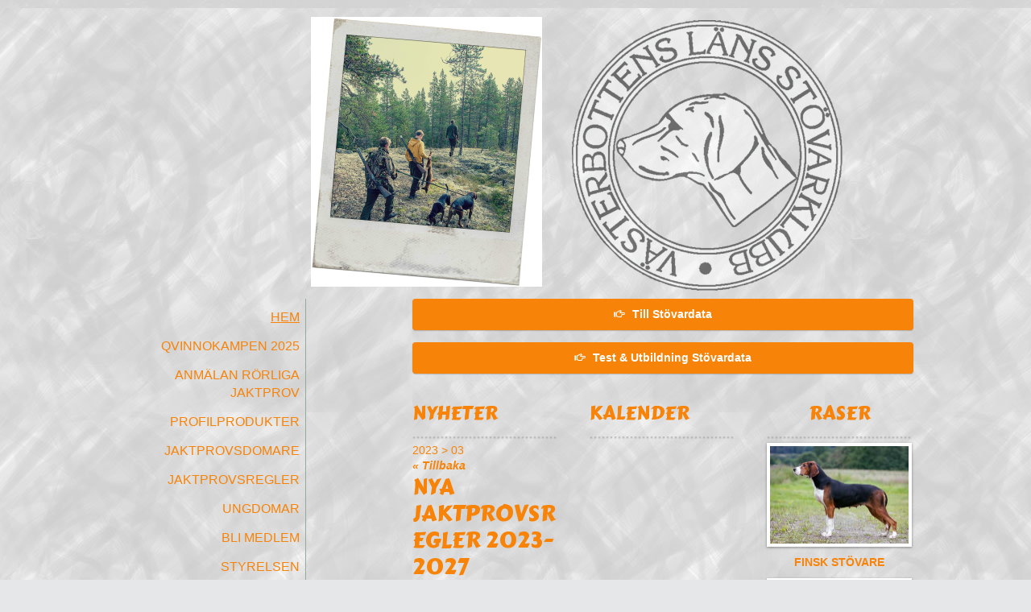

--- FILE ---
content_type: text/html;charset=utf-8
request_url: https://www.vblstovare.se/i/a14187835/2023/03/
body_size: 9524
content:
<!DOCTYPE html PUBLIC "-//W3C//DTD XHTML 1.0 Transitional//EN" "http://www.w3.org/TR/xhtml1/DTD/xhtml1-transitional.dtd"><html lang="sv" xml:lang="sv" xmlns="http://www.w3.org/1999/xhtml" class=" h24_page_home touch-menu-fix js-bundles faux-section-support h24mobile design-53 theme-279" >
<head>
	<meta name="keywords" content="stövare,vblstovare,stövarjakt," />
	<meta name="description" property="og:description" content="Välkommen till Västerbottens läns Stövarklubb" />

	
		
	<link rel="shortcut icon" href="https://dbvjpegzift59.cloudfront.net/118235/357047-5CUTl.ico"/>
	<link rel="alternate" type="application/rss+xml" href="/RSS/Blog" title="2023-03 - Hem | Västerbottens läns Stövarklubb" />
	<title>2023-03 - Hem | Västerbottens läns Stövarklubb</title>

			<style type="text/css">
			/* h24-icon */
			@font-face {
    font-family: 'h24-icon';
    src: url('/public/css/fonts/h24icon-webfont.eot');
    src: url('/public/css/fonts/h24icon-webfont.eot?#iefix') format('embedded-opentype'),
         url('/public/css/fonts/h24icon-webfont.woff') format('woff'),
         url('/public/css/fonts/h24icon-webfont.ttf') format('truetype'),
         url('/public/css/fonts/h24icon-webfont.svg#h24-iconicon') format('svg');
    font-weight: normal;
    font-style: normal;
} 

/* Use the following CSS code if you want to use data attributes for inserting your icons */
[data-icon]:before {
	font-family: 'h24-icon';
	content: attr(data-icon);
	speak: none;
	font-weight: normal;
	line-height: 1;
	-webkit-font-smoothing: antialiased;
    -moz-osx-font-smoothing: grayscale;
}

.h24_icon_right_space {
	padding-right: 0.5em;
}
.h24_icon_left_space {
    padding-left: 0.5em;
}

.h24_icon_letterpress {
    /*.opacity(85);*/
    opacity: 0.85;
    filter: alpha(opacity=85);
    text-shadow: rgba(255,255,255,0.2) 0 .1em, rgba(0,0,0,0.4) -0.1em -0.1em;
}		</style>
	
		<script type="text/javascript" src="/public/js/jquery/jquery-1.7.2.min.js"></script>

	<link rel="stylesheet" media="screen" type="text/css" href="//d16pu24ux8h2ex.cloudfront.net/css/bundles/H24DLiveMode-0/3527bc1a20cf4ef2e4cf4681b7930dad.h24.gz.css" />
<link rel="stylesheet" media="screen" type="text/css" href="/Page/H24-Combined-CSS?v=136&amp;iv=426&amp;h=118235" />
<script type="text/javascript">
		var l = document.createElement('link'); 
		l.rel = 'stylesheet';
		l.href = 'https://fonts.googleapis.com/css?family=Carter+One';
		var h = document.getElementsByTagName('head')[0]; 
		h.parentNode.insertBefore(l, h);
</script>
<style type="text/css">
</style>





		<style type="text/css">
	.H24-Mobile-DesktopFooter {
		display:block;
	}
	</style>

					<style type="text/css">
		.responsive_header_panel {
			background-color: #121212 !important;
			color: #FFF !important;
		}

		.responsive_header_panel .header_panel_main .mobile-nav {
			background-color: #121212 !important;
		}

		.responsive_menu_action .hamburger_toggle_button_iconbar {
			background-color: #EEE !important;
		}

		.responsive_header_panel .page_title a:link,
		.responsive_header_panel .page_title a:visited {
			color: #FFF !important;
		}

		.h24mobile .responsive_nav_main .menu_level_1 li a,
		.h24mobile .responsive_nav_main .menu_level_1 li a:link,
		.h24mobile .responsive_nav_main .menu_level_1 li a:active,
		.h24mobile .responsive_nav_main .menu_level_1 li a:visited {
			background-color: #1e1e1e !important;
			border-top: 1px solid #383838 !important;
			border-bottom: 0 !important;
			color: #FFF !important;
		}
		.h24mobile .responsive_nav_main li.active > a:link, 
		.h24mobile .responsive_nav_main li.active > a:active,
		.h24mobile .responsive_nav_main li.active > a:visited {
			background-color: #121212 !important;
			color: #FFF !important;
		}

		.h24mobile .responsive_nav_main .menu_level_1 li.menu_submenu_open > a {
			border-top: 1px solid #383838 !important;
			background-color: #121212 !important;
			color: #FFF !important;
		}

		#responsive_flag_nav li a,
		#responsive_flag_nav li a:link,
		#responsive_flag_nav li a:active,
		#responsive_flag_nav li a:visited {
			background-color: #1e1e1e !important;
			border-top: 1px solid #383838 !important;
			border-bottom: 0 !important;
			color: #FFF !important;
		}

		.h24mobile .responsive_header_store_panel {
			background-color: #000000 !important;
		}

		#responsive_menu_icon {
			color: #FFF !important;
		}

	</style>
		<meta name="viewport" content="width=device-width, initial-scale=1.0" />
				<link rel="stylesheet" media="only screen and (max-width: 1023px)" type="text/css" href="//d16pu24ux8h2ex.cloudfront.net/css/bundles/H24MobileMode-0/710578b300f95d4168d83dfcefca172d.h24.gz.css" />		<script type="text/javascript">
		$(function() {
			$h24.mobile.init();
		});
		</script>
		<!-- End of responsive design -->
	







<style media="print">
	.hidden,#header,#head,.h24_footer,#footer,.h24_bg_image,#h24_webshop,#h24_order_popup,.h24_do_not_print,.alert_message,#h24_jq_tools_gallery,#facebox,#shadowbox_container,#top-menu-wrapper,#leftside,.sf-menu,#h24_simple_top_menu,#menu,#h24_controlPanel, #admin_panel, #add_content_panel, #ap_subMenuHolder,.editing_control_panel, .settings, .h24_minidropdown, .dialog_save_cancel_buttons,#h24_quickstart, #terms, #purchase_dialog, #h24_purchase_manager, .h24_dialog,#sortable_helper, .simplebit_tab, #h24_picnik_container, .visibility_hidden,.pp-FauxSection, .responsive_container{display:none !important;}/*! Non-supported blocks !*/ .h24_galleria_block {display:none !important;}/*! Make content wide !*/ .h24_heading span,.h24_content_container {width:95% !important;}.h24_collection {float:left;padding:10px;margin-bottom:20px;max-width:100% !important;width:auto !important;}.h24_collection_newline {clear:both;}.block_container {margin:0 10px 10px 0;}.h24_block_rss_block .mobile_fluid_width {width:95% !important;}.h24_content_container img {max-width:100% !important;}/*! Reset block height !*/ .block_container {min-height:auto !important;}.sortable {list-style-type:none;}body, .h24_design { background-color:#ffffff !important;;background-image:none !important;font-family:Georgia, Times, serif !important;font-size:11pt;/*!line-height:1.2;!*/ color:#000000 !important;}img {border:0;}p, span, td, th, h1,h2,h3,h4,h5,em,b,strong { color:#000000 !important;}p {margin:0;}li {background-image:none !important;}a:link, a:visited {color:#0059BF;background:transparent;font-weight:bold;text-decoration:underline;}/*! Clearing !*/ .clearer { clear:both; }/*! Simple gallery !*/ div.simple_gallery_content > div {float:left;position:relative;}div.simple_gallery_content  {clear:both;overflow:hidden;width:100%;}/*! Google maps !*/ div.h24_do_print {display:block;}</style>
</head>
<body class="h24-u-documentBackgroundHolder">
<div class="h24-u-documentBackgroundHolder-opacity-color"></div>


<div id="responsive_header_container" class="responsive_container">

<!-- Header panel -->
<div id="responsive_header_panel" class="responsive_header_panel ">
	<section class="header_panel_main">
		<div class="header_panel_nav_title">
							<h2 class="page_title">
					<a href="//www.vblstovare.se/">
						Västerbottens läns Stövarklubb					</a>
				</h2>
						&nbsp;		</div>
		<nav class="mobile-nav">
			<div class="header_panel_nav_flag">
							</div>

						<div class="header_panel_nav_menu">
				<a href="#" id="responsive_menu_icon" class="responsive_menu_action">
					<span class="hamburger_toggle_button_iconbar">&nbsp;</span>
					<span class="hamburger_toggle_button_iconbar">&nbsp;</span>
					<span class="hamburger_toggle_button_iconbar">&nbsp;</span>
				</a>
			</div>
						<div style="clear:both"></div> 
		</nav>
	</section>
	
	<div class="clearer"></div>
</div>




<nav id="responsive_nav_main" class="responsive_nav_main responsive_nav_main_top closed">
	<ul class="menu_level_1">
								<li >
									<a href="/hem-14187835">
						Hem						
											</a>
											</li>
											<li >
									<a href="http://qvinnokampen.nu">
						Qvinnokampen 2025						
											</a>
											</li>
											<li >
									<a href="/anmälan-rörliga-jaktprov-14414827">
						Anmälan Rörliga Jaktprov						
											</a>
											</li>
											<li >
									<a href="/profilprodukter-26620684">
						Profilprodukter						
											</a>
											</li>
											<li >
									<a href="/jaktprovsdomare-15602009">
						Jaktprovsdomare						
											</a>
											</li>
											<li >
									<a href="/jaktprovsregler-35570068">
						Jaktprovsregler						
											</a>
											</li>
											<li >
									<a href="/bli-medlem-14562163">
						Ungdomar						
											</a>
											</li>
											<li >
									<a href="/bli-medlem-14562163">
						Bli medlem						
											</a>
											</li>
											<li >
									<a href="/styrelsen-14409149">
						Styrelsen						
											</a>
											</li>
											<li >
									<a href="/Homepage/Download-File/f/360998/h/f77e61809cbcdce9dd1f2e05cab97acb/Stadgar+Lokalklubb">
						Stadgar						
											</a>
											</li>
											<li >
									<a href="/kontakta-oss-14187889">
						Kontakta oss						
											</a>
											</li>
											<li >
									<a href="/historik-14426687">
						Historik						
											</a>
											</li>
											<li >
									<a href="/stövargillen-14562205">
						Stövargillen						
											</a>
											</li>
											<li >
									<a href="/vandringspriser-14647395">
						Vandringspriser						
											</a>
											</li>
											<li >
									<a href="/diplomansökan-21054924">
						Diplomansökan						
											</a>
											</li>
											<li >
									<a href="/länkar-15056165">
						Länkar						
											</a>
											</li>
											<li >
									<a href="/bilder_-16445888">
						Bilder						
											</a>
											</li>
						</ul>
</nav>
<div style="clear: both"></div></div>
<div class="responsive_nav_overlay hidden" id="responsive_nav_overlay"></div>


<div id="fb-root"></div>

<!-- H24Design Template Start -->
	

<div id="wrapper" class="cf">
	<div class="top-bar">&nbsp;</div>
	<div id="header">
		

<div class="h24-socialBox-container" style="display:none;" data-section="socialBoxContainer" data-appearance="sidebar_closed" data-active="true" data-linked="no">
																																																																
		</div>
<div id="h24_store_mini_cart" style="top: 0px; right: 0px; display: none;">
		</div>
	</div>
	<div id="main">
		<div id="content">
			<div id="h24_content_container" style="width:622px" class="h24_content_container" data-design-layout="[&quot;100.000&quot;,&quot;33.333&quot;,&quot;33.333&quot;,&quot;33.333&quot;]" data-layout-id="23"><div id="collection0" style="width:622px;" class="h24_collection h24_first_collection h24_last_collection  h24_first_last_collection " data-collection-index="0">


		<div id="block_container_115272966" class="block_container h24_block_button" data-blockid="115272966" style="min-height:44px;">
			<div id="block_115272966" class="h24_block_content ">
				<div data-function="alignment" >
											<a data-function="button" href="https://prov.stovare.se" target="_blank" class="h24-HpButton h24-HpButton__isPrimary h24-HpButton__isMedium h24-HpButton__fullWidth">
							<span data-icon-alignment="left" data-icon="&#58182;" aria-hidden="true" style="display: inline-block;" class="h24-HpButton-icon"></span>
							<div id="block_115272966_text_content" style="display:inline-block;">Till St&ouml;vardata</div>
							<span data-icon-alignment="right" data-icon="&#58182;" aria-hidden="true" style="display: none;" class="h24-HpButton-icon h24-HpButton-icon__toRight"></span>
						</a>
									</div>
			</div>
		</div>



		<div id="block_container_121070031" class="block_container h24_block_button" data-blockid="121070031" style="min-height:44px;">
			<div id="block_121070031" class="h24_block_content ">
				<div data-function="alignment" >
											<a data-function="button" href="https://stovardata-beta.azurewebsites.net/" target="_blank" class="h24-HpButton h24-HpButton__isPrimary h24-HpButton__isMedium h24-HpButton__fullWidth">
							<span data-icon-alignment="left" data-icon="&#58182;" aria-hidden="true" style="display: inline-block;" class="h24-HpButton-icon"></span>
							<div id="block_121070031_text_content" style="display:inline-block;">Test &amp; Utbildning St&ouml;vardata</div>
							<span data-icon-alignment="right" data-icon="&#58182;" aria-hidden="true" style="display: none;" class="h24-HpButton-icon h24-HpButton-icon__toRight"></span>
						</a>
									</div>
			</div>
		</div>
</div><div class="h24_collection_newline "></div><div id="collection1" style="width:180px;" class="h24_collection h24_first_collection    " data-collection-index="1">
	
<div id="block_container_74937525" class="block_container h24_block_heading" style="min-height:0px;">
 	<div id="block_74937525">
		<div class="small_heading_block">
												<h2 class="h24_heading ">
						<div id="block_74937525_text_content"  class="">
							Nyheter						</div>
					</h2>
								
								</div>
	</div>
</div>


<div id="block_container_115309474" class="block_container divider_block" style="min-height:0px;">
	<div id="block_115309474">
		
	<div class="h24_divider_line_5_container h24_divider_width h24_divider_padding" style="overflow: hidden; width: 180px;  padding: 5px 0px 5px 0px ;">
		<div class="h24_divider_line_5" style="background:url(/public/css/common/images/dividers/line_5.png) repeat-x scroll left top transparent; height: 3px;">
		</div>
		</div>
	<div class="clearer"></div>
	</div>
</div>

<div id="block_container_74937523" class="block_container blog_block" style="min-height:0px;">
	<div id="block_74937523">
									<div class="h24_normal_text">
											<p>2023 &gt; 03</p>
									</div>
				<div class="h24_normal_text"><a href="/">« Tillbaka</a></div>
							<div id="block_74937523_ajax">
					<script type="text/javascript">
	$(function() {	
		$h24.addBlock('BlogPostHeaderBlock', 120882416);
	$h24.addBlock('StandardTextBlock', 120882417);
	$h24.addBlock('BlogTagBlock', 120882418);
	$h24.addBlock('BlogPostHeaderBlock', 120870635);
	$h24.addBlock('StandardTextBlock', 120870636);
	$h24.addBlock('PresentationImageBlock', 120875268);
	$h24.addBlock('PresentationImageBlock', 120875269);
	$h24.addBlock('BlogTagBlock', 120870637);
	});
</script>

<div>
				<div style="margin-bottom:30px;">
			<div class="h24_post_container">
				<div id="block_container_120882416" class="block_container blog_post_header_block big_heading_block" style="min-height:0px;">
	<div id="block_120882416">
				<h2 class="h24_heading">
		<a href="/2023/03/31/nya-jaktprovsregler-2023-2027-46371535">			<span class="flir_big_heading flir_wrap_text" style="display:block; width: 180px">
												NYA JAKTPROVSREGLER 2023-2027										</span>
		</a>		</h2>
		<div class="h24_blog_share_links_panel h24_normal_text h24_do_not_print">
			<span class="h24_blog_post_header_text ">
				<span class="h24_blog_timestamp">2023-03-31</span>
			
				
								<span class="h24_blog_sharing">
					<a href="#" onClick="$h24.facebookSDK.shareDialog('http://www.vblstovare.se/2023/03/31/nya-jaktprovsregler-2023-2027-46371535'); return false;">
						<img src="/public/css/common/images/facebook_circle_color-24.png">
					</a>
					<a href="http://twitter.com/share?url=http%3A%2F%2Fwww.vblstovare.se%2F2023%2F03%2F31%2Fnya-jaktprovsregler-2023-2027-46371535%3F1371581033&amp;text=NYA+JAKTPROVSREGLER+2023-2027" target="_blank">
						<img src="/public/css/common/images/twitter_circle_color-24.png">
					</a>
					<a href="http://www.linkedin.com/shareArticle?mini=true&amp;url=http%3A%2F%2Fwww.vblstovare.se%2F2023%2F03%2F31%2Fnya-jaktprovsregler-2023-2027-46371535%3F1092915173&amp;title=NYA+JAKTPROVSREGLER+2023-2027" target="_blank">
						<img src="/public/css/common/images/linkedin_circle_color-24.png">
					</a>
					<a href="http://www.vblstovare.se/RSS/news" target="_blank">
						<img src="/public/css/common/images/rss_circle_color-24.png">
					</a>
				</span>
				
								
			
		</div>
		<div style="clear:both;"></div> 
	</div>
</div>
 
<div id="block_container_120882417" class="block_container standard_text_block text_block" style="min-height:0px;margin:0;">
		<div id="block_120882417">
														
	<div class="h24_frame_frame_7 h24_frame_width" style="width: 180px; ">
		<div class="cc_tr_frame_7"><div class="cc_tl_frame_7"></div></div>
		<div class="cc_mr_frame_7">
		  <div class="cc_ml_frame_7">
			<div class="cc_content_frame_7">
				<div class="cc_content_bg_frame_7">
				
					<div class="h24_frame_frame_7_text h24_frame_padding" style="padding: 10px 10px 10px 10px "><div class="text_content" ><p>Här finns nu dom nya jaktprovsreglerna i&nbsp;PDF-format.<br />
En ny regelbok kommer att tryckas upp inför kommande säsong.</p>
</div></div>
				
					<div class="clearer"></div>
				</div>
			</div>
		  </div>
		</div>
		<div class="cc_br_frame_7"><div class="cc_bl_frame_7"></div></div>
		</div>
					</div>
		<div class="clearer"></div>
</div>

									<a class="h24_normal_text" style="position: relative; top: -15px;" href="/2023/03/31/nya-jaktprovsregler-2023-2027-46371535">Läs hela inlägget »</a>
											</div>
					</div>
				<div style="margin-bottom:30px;">
			<div class="h24_post_container">
				<div id="block_container_120870635" class="block_container blog_post_header_block big_heading_block" style="min-height:0px;">
	<div id="block_120870635">
				<h2 class="h24_heading">
		<a href="/2023/03/26/årsmöte-mellanbygdens-stövargille-46364483">			<span class="flir_big_heading flir_wrap_text" style="display:block; width: 180px">
												ÅRSMÖTE MELLANBYGDENS STÖVARGILLE										</span>
		</a>		</h2>
		<div class="h24_blog_share_links_panel h24_normal_text h24_do_not_print">
			<span class="h24_blog_post_header_text ">
				<span class="h24_blog_timestamp">2023-03-26</span>
			
				
								<span class="h24_blog_sharing">
					<a href="#" onClick="$h24.facebookSDK.shareDialog('http://www.vblstovare.se/2023/03/26/årsmöte-mellanbygdens-stövargille-46364483'); return false;">
						<img src="/public/css/common/images/facebook_circle_color-24.png">
					</a>
					<a href="http://twitter.com/share?url=http%3A%2F%2Fwww.vblstovare.se%2F2023%2F03%2F26%2F%C3%A5rsm%C3%B6te-mellanbygdens-st%C3%B6vargille-46364483%3F2020714145&amp;text=%C3%85RSM%C3%96TE+MELLANBYGDENS+ST%C3%96VARGILLE" target="_blank">
						<img src="/public/css/common/images/twitter_circle_color-24.png">
					</a>
					<a href="http://www.linkedin.com/shareArticle?mini=true&amp;url=http%3A%2F%2Fwww.vblstovare.se%2F2023%2F03%2F26%2F%C3%A5rsm%C3%B6te-mellanbygdens-st%C3%B6vargille-46364483%3F1526453737&amp;title=%C3%85RSM%C3%96TE+MELLANBYGDENS+ST%C3%96VARGILLE" target="_blank">
						<img src="/public/css/common/images/linkedin_circle_color-24.png">
					</a>
					<a href="http://www.vblstovare.se/RSS/news" target="_blank">
						<img src="/public/css/common/images/rss_circle_color-24.png">
					</a>
				</span>
				
								
			
		</div>
		<div style="clear:both;"></div> 
	</div>
</div>
 
<div id="block_container_120870636" class="block_container standard_text_block text_block" style="min-height:0px;margin:0;">
		<div id="block_120870636">
														
	<div class="h24_frame_frame_7 h24_frame_width" style="width: 180px; ">
		<div class="cc_tr_frame_7"><div class="cc_tl_frame_7"></div></div>
		<div class="cc_mr_frame_7">
		  <div class="cc_ml_frame_7">
			<div class="cc_content_frame_7">
				<div class="cc_content_bg_frame_7">
				
					<div class="h24_frame_frame_7_text h24_frame_padding" style="padding: 10px 10px 10px 10px "><div class="text_content" ><p>Mellanbygdens stövargilles viltmiddag med årsmöte.&nbsp;<br />
Den 25:e mars samlades ett 20-tal medlemmar ur Mellanbygdens stövargille i Överklintens Folkets Hus. Medlemmarna hade tagit med sig olika lokala råvaror och med hjälp av kocken Niklas Wennerlund tillagades en middag som bestod av:&nbsp;<br />
<br />
<strong>Förrätt:</strong> Toast med rökt sik och hjortroncreme.&nbsp;<br />
<br />
<strong>Varmrätterna:</strong> Timjan och enbärskryddad hargryta, kronhjort tillagad i fond av rosmarin, rotselleri, tranbär och citron samt älgstek med smak av purjolök och timjan på bädd av stekta trattkantareller.&nbsp;<br />
Alternativet klyftpotatis och kokt potatis erbjöds till varmrätterna tillsammans med bordsdryck med smak av lingon, blåbär och fläder.&nbsp;<br />
<br />
<strong>Efterrätt:</strong> Här bjöds det på hemlagad kladdkaka, vispad grädde samt blåbär.&nbsp;Samtliga råvaror med ursprung i mellanbygden.&nbsp;<br />
<br />
Efter middagen genomfördes årsmötet där styrelsen för verksamhetsår 2023 valdes till:<br />
<br />
Ordförande: Olle Norberg&nbsp;<br />
Ledamöter: Göran Rönnberg, Erik Carlsson, Jan Karlsson samt Pontus Lundberg.&nbsp;<br />
<br />
Verksamhetsplanen för 2023 består bland annat av ringträning, rabbitskytte, utbildning i nya jaktprovsregler samt i nytt rapporteringssystem, klubbmästerskap, gillesprov samt stövarjaktens dag.&nbsp;"</p>
</div></div>
				
					<div class="clearer"></div>
				</div>
			</div>
		  </div>
		</div>
		<div class="cc_br_frame_7"><div class="cc_bl_frame_7"></div></div>
		</div>
					</div>
		<div class="clearer"></div>
</div>


<div id="block_container_120875268" class="block_container presentation_image_block" style="min-height:0px;">
	<div id="block_120875268">
		<div class="h24_normal_text">
			<div class="h24_image_block_align h24_image_block_align_left h24_image_block_border_medium  h24_image_block_shadow " style="width:172px;border-color:#FFFFFF;" >
																	<a href="https://dst15js82dk7j.cloudfront.net/118235/99378063-kmv1Q.jpg" class="h24-js-iv" title="">
						<img id="block_img_120875268" style="" class="presentation_image_block_image" src="https://dst15js82dk7j.cloudfront.net/118235/99378299-n5iUK.jpg" srcset="https://dst15js82dk7j.cloudfront.net/118235/99378300-BGaRH.jpg 344w" alt="" title="" />
					</a>
							</div>
			<span id="block_text_120875268" class="h24_caption h24_image_block_align_left" style="display:none;"></span>
		</div>
	</div>
</div>

<div id="block_container_120875269" class="block_container presentation_image_block" style="min-height:0px;">
	<div id="block_120875269">
		<div class="h24_normal_text">
			<div class="h24_image_block_align h24_image_block_align_left h24_image_block_border_medium  h24_image_block_shadow " style="width:172px;border-color:#FFFFFF;" >
																	<a href="https://dst15js82dk7j.cloudfront.net/118235/99378060-4gImk.jpg" class="h24-js-iv" title="">
						<img id="block_img_120875269" style="" class="presentation_image_block_image" src="https://dst15js82dk7j.cloudfront.net/118235/99378301-wkPai.jpg" srcset="https://dst15js82dk7j.cloudfront.net/118235/99378302-sPKr1.jpg 344w" alt="" title="" />
					</a>
							</div>
			<span id="block_text_120875269" class="h24_caption h24_image_block_align_left" style="display:none;"></span>
		</div>
	</div>
</div>
									<a class="h24_normal_text" style="position: relative; top: -15px;" href="/2023/03/26/årsmöte-mellanbygdens-stövargille-46364483">Läs hela inlägget »</a>
											</div>
					</div>
		</div>
				</div>
			</div>
</div>
</div><div id="collection2" style="width:180px;" class="h24_collection   h24_middle_collection  " data-collection-index="2">
	
<div id="block_container_74939063" class="block_container h24_block_heading" style="min-height:0px;">
 	<div id="block_74939063">
		<div class="small_heading_block">
												<h2 class="h24_heading ">
						<div id="block_74939063_text_content"  class="">
							Kalender						</div>
					</h2>
								
								</div>
	</div>
</div>


<div id="block_container_115309475" class="block_container divider_block" style="min-height:0px;">
	<div id="block_115309475">
		
	<div class="h24_divider_line_5_container h24_divider_width h24_divider_padding" style="overflow: hidden; width: 180px;  padding: 5px 0px 5px 0px ;">
		<div class="h24_divider_line_5" style="background:url(/public/css/common/images/dividers/line_5.png) repeat-x scroll left top transparent; height: 3px;">
		</div>
		</div>
	<div class="clearer"></div>
	</div>
</div>
		<div id="block_container_74939059" class="block_container h24_block_calendar" style="min-height:78px;">
			<script type="text/javascript">
				$(function() {
					$h24.blocks[74939059].settings = {"innerblockid":"2733","display_description":"0","display_mode":0,"display_count":"15","display_grouping":"3","display_image":"1","date_position":"0","calendar_source_id":"0","creation_timestamp":"2019-01-12 15:40:19","collectionsize":180,"display_mode_width_requirement":[0,210,550]};
				});
			</script>
				
			<div id="block_74939059" >
									
					<div class="h24_block_calendar_event_placeholder"></div>								<div class="clearer"></div>
			</div>
		</div>
</div><div id="collection3" style="width:180px;" class="h24_collection  h24_last_collection   " data-collection-index="3">
	
<div id="block_container_113690071" class="block_container h24_block_heading" style="min-height:0px;">
 	<div id="block_113690071">
		<div class="small_heading_block">
												<h2 class="h24_heading h24_heading_center">
						<div id="block_113690071_text_content"  class="h24_heading_center">
							RASER						</div>
					</h2>
								
								</div>
	</div>
</div>


<div id="block_container_113690072" class="block_container divider_block" style="min-height:0px;">
	<div id="block_113690072">
		
	<div class="h24_divider_line_5_container h24_divider_width h24_divider_padding" style="overflow: hidden; width: 180px;  padding: 5px 0px 5px 0px ;">
		<div class="h24_divider_line_5" style="background:url(/public/css/common/images/dividers/line_5.png) repeat-x scroll left top transparent; height: 3px;">
		</div>
		</div>
	<div class="clearer"></div>
	</div>
</div>

<div id="block_container_113690073" class="block_container presentation_image_block" style="min-height:0px;">
	<div id="block_113690073">
		<div class="h24_normal_text">
			<div class="h24_image_block_align h24_image_block_align_left h24_image_block_border_medium  h24_image_block_shadow " style="width:172px;border-color:#FFFFFF;" >
																	<a href="https://www.skk.se/sv/kopahund/hundraser-valpkullar/finsk-stovare/" target="_blank">
						<img id="block_img_113690073" style="" class="presentation_image_block_image" src="https://dst15js82dk7j.cloudfront.net/118235/86296847-ze5oy.jpg"  srcset="https://dst15js82dk7j.cloudfront.net/118235/86296848-CTw2J.jpg 344w" alt="" title="" />
					</a>
							</div>
			<span id="block_text_113690073" class="h24_caption h24_image_block_align_left" style="display:none;"></span>
		</div>
	</div>
</div>
<div id="block_container_113690074" class="block_container standard_text_block text_block" style="min-height:0px;margin:0;">
		<div id="block_113690074">
													<div class="text_content" id="block_113690074_text_content">
								<p style="text-align: center;"><strong>FINSK STÖVARE</strong></p>							</div>
					</div>
		<div class="clearer"></div>
</div>


<div id="block_container_113690075" class="block_container presentation_image_block" style="min-height:0px;">
	<div id="block_113690075">
		<div class="h24_normal_text">
			<div class="h24_image_block_align h24_image_block_align_left h24_image_block_border_medium  h24_image_block_shadow " style="width:172px;border-color:#FFFFFF;" >
																	<a href="https://www.skk.se/sv/hundraser/hamiltonstovare/" target="_blank">
						<img id="block_img_113690075" style="" class="presentation_image_block_image" src="https://dst15js82dk7j.cloudfront.net/118235/86297399-ulYF7.jpg"  srcset="https://h24-original.s3.amazonaws.com/118235/27583939-xEuWp.jpg 300w" alt="" title="" />
					</a>
							</div>
			<span id="block_text_113690075" class="h24_caption h24_image_block_align_left" style="display:none;"></span>
		</div>
	</div>
</div>
<div id="block_container_113690076" class="block_container standard_text_block text_block" style="min-height:0px;margin:0;">
		<div id="block_113690076">
													<div class="text_content" id="block_113690076_text_content">
								<p style="text-align: center;"><strong>HAMILTONSTÖVARE</strong></p>							</div>
					</div>
		<div class="clearer"></div>
</div>


<div id="block_container_113690077" class="block_container presentation_image_block" style="min-height:0px;">
	<div id="block_113690077">
		<div class="h24_normal_text">
			<div class="h24_image_block_align h24_image_block_align_left h24_image_block_border_medium  h24_image_block_shadow " style="width:172px;border-color:#FFFFFF;" >
																	<a href="https://www.skk.se/sv/hundraser/smalandsstovare/" target="_blank">
						<img id="block_img_113690077" style="" class="presentation_image_block_image" src="https://dst15js82dk7j.cloudfront.net/118235/86297445-KzBGH.jpg"  srcset="https://dst15js82dk7j.cloudfront.net/118235/86297447-P1sv0.jpg 344w" alt="" title="" />
					</a>
							</div>
			<span id="block_text_113690077" class="h24_caption h24_image_block_align_left" style="display:none;"></span>
		</div>
	</div>
</div>
<div id="block_container_113690078" class="block_container standard_text_block text_block" style="min-height:0px;margin:0;">
		<div id="block_113690078">
													<div class="text_content" id="block_113690078_text_content">
								<p style="text-align: center;"><strong>SMÅLANDSSTÖVARE</strong></p>							</div>
					</div>
		<div class="clearer"></div>
</div>


<div id="block_container_113690079" class="block_container presentation_image_block" style="min-height:0px;">
	<div id="block_113690079">
		<div class="h24_normal_text">
			<div class="h24_image_block_align h24_image_block_align_left h24_image_block_border_medium  h24_image_block_shadow " style="width:172px;border-color:#FFFFFF;" >
																	<a href="https://www.skk.se/sv/kopahund/hundraser-valpkullar/schillerstovare/" target="_blank">
						<img id="block_img_113690079" style="" class="presentation_image_block_image" src="https://dst15js82dk7j.cloudfront.net/118235/86297455-Tye8w.jpg"  srcset="https://dst15js82dk7j.cloudfront.net/118235/86297457-9fV7P.jpg 344w" alt="" title="" />
					</a>
							</div>
			<span id="block_text_113690079" class="h24_caption h24_image_block_align_left" style="display:none;"></span>
		</div>
	</div>
</div>
<div id="block_container_113690080" class="block_container standard_text_block text_block" style="min-height:0px;margin:0;">
		<div id="block_113690080">
													<div class="text_content" id="block_113690080_text_content">
								<p style="text-align: center;"><strong>SCHILLERSTÖVARE</strong></p>							</div>
					</div>
		<div class="clearer"></div>
</div>


<div id="block_container_113690081" class="block_container presentation_image_block" style="min-height:0px;">
	<div id="block_113690081">
		<div class="h24_normal_text">
			<div class="h24_image_block_align h24_image_block_align_left h24_image_block_border_medium  h24_image_block_shadow " style="width:172px;border-color:#FFFFFF;" >
																	<a href="https://www.skk.se/sv/hundraser/schweiziska-stovare-luzerner/" target="_blank">
						<img id="block_img_113690081" style="" class="presentation_image_block_image" src="https://dst15js82dk7j.cloudfront.net/118235/86297487-E14U4.jpg"  srcset="https://h24-original.s3.amazonaws.com/118235/27583958-BCN5f.jpg 300w" alt="" title="" />
					</a>
							</div>
			<span id="block_text_113690081" class="h24_caption h24_image_block_align_left" style="display:none;"></span>
		</div>
	</div>
</div>
<div id="block_container_113690082" class="block_container standard_text_block text_block" style="min-height:0px;margin:0;">
		<div id="block_113690082">
													<div class="text_content" id="block_113690082_text_content">
								<p style="text-align: center;"><strong>LUZERNERSTÖVARE</strong></p>							</div>
					</div>
		<div class="clearer"></div>
</div>


<div id="block_container_119195084" class="block_container presentation_image_block" style="min-height:0px;">
	<div id="block_119195084">
		<div class="h24_normal_text">
			<div class="h24_image_block_align h24_image_block_align_left h24_image_block_border_medium  h24_image_block_shadow " style="width:172px;border-color:#FFFFFF;" >
																	<a href="https://dst15js82dk7j.cloudfront.net/118235/96620254-5g9op.jpg" class="h24-js-iv" title="">
						<img id="block_img_119195084" style="" class="presentation_image_block_image" src="https://dst15js82dk7j.cloudfront.net/118235/96383514-v3wos.jpg" srcset="https://dst15js82dk7j.cloudfront.net/118235/96383515-IiRNL.jpg 344w" alt="" title="" />
					</a>
							</div>
			<span id="block_text_119195084" class="h24_caption h24_image_block_align_left" style="display:none;"></span>
		</div>
	</div>
</div>
<div id="block_container_119195085" class="block_container standard_text_block text_block" style="min-height:0px;margin:0;">
		<div id="block_119195085">
													<div class="text_content" id="block_119195085_text_content">
								<p style="text-align: center;"><b>SCHWEYZERSTÖVARE</b></p>							</div>
					</div>
		<div class="clearer"></div>
</div>


<div id="block_container_113690083" class="block_container presentation_image_block" style="min-height:0px;">
	<div id="block_113690083">
		<div class="h24_normal_text">
			<div class="h24_image_block_align h24_image_block_align_left h24_image_block_border_medium  h24_image_block_shadow " style="width:172px;border-color:#FFFFFF;" >
																	<a href="https://www.skk.se/sv/hundraser/haldenstovare/" target="_blank">
						<img id="block_img_113690083" style="" class="presentation_image_block_image" src="https://dst15js82dk7j.cloudfront.net/118235/86297508-RKkss.jpg"  srcset="https://dst15js82dk7j.cloudfront.net/118235/86297509-qcLZa.jpg 344w" alt="" title="" />
					</a>
							</div>
			<span id="block_text_113690083" class="h24_caption h24_image_block_align_left" style="display:none;"></span>
		</div>
	</div>
</div>
<div id="block_container_113690084" class="block_container standard_text_block text_block" style="min-height:19px;margin:0;">
		<div id="block_113690084">
													<div class="text_content" id="block_113690084_text_content">
								<p style="text-align: center;"><strong>HALDENSTÖVARE</strong></p>							</div>
					</div>
		<div class="clearer"></div>
</div>


<div id="block_container_113690085" class="block_container presentation_image_block" style="min-height:0px;">
	<div id="block_113690085">
		<div class="h24_normal_text">
			<div class="h24_image_block_align h24_image_block_align_left h24_image_block_border_medium  h24_image_block_shadow " style="width:172px;border-color:#FFFFFF;" >
																	<a href="https://www.skk.se/sv/hundraser/russkaja-gontjaja/" target="_blank">
						<img id="block_img_113690085" style="" class="presentation_image_block_image" src="https://dst15js82dk7j.cloudfront.net/118235/86297540-iS2ZI.jpg"  srcset="https://dst15js82dk7j.cloudfront.net/118235/86297541-0jrFs.jpg 344w" alt="" title="" />
					</a>
							</div>
			<span id="block_text_113690085" class="h24_caption h24_image_block_align_left" style="display:none;"></span>
		</div>
	</div>
</div>
<div id="block_container_113690086" class="block_container standard_text_block text_block" style="min-height:19px;margin:0;">
		<div id="block_113690086">
													<div class="text_content" id="block_113690086_text_content">
								<p style="text-align: center;"><strong>RYSK STÖVARE</strong></p>							</div>
					</div>
		<div class="clearer"></div>
</div>

</div><div class="h24_collection_newline h24_last_collection"></div></div>
		</div>
		<div id="sidebar">
			<ul id="nav_superfish" class="sf-menu sf-vertical no-arrows">
								<li class="active">
					<a href="/">
						Hem
					</a>
									</li>
								<li>
					<a href="http://qvinnokampen.nu">
						Qvinnokampen 2025
					</a>
									</li>
								<li>
					<a href="/anmälan-rörliga-jaktprov-14414827">
						Anmälan Rörliga Jaktprov
					</a>
									</li>
								<li>
					<a href="/profilprodukter-26620684">
						Profilprodukter
					</a>
									</li>
								<li>
					<a href="/jaktprovsdomare-15602009">
						Jaktprovsdomare
					</a>
									</li>
								<li>
					<a href="/jaktprovsregler-35570068">
						Jaktprovsregler
					</a>
									</li>
								<li>
					<a href="/bli-medlem-14562163">
						Ungdomar
					</a>
									</li>
								<li>
					<a href="/bli-medlem-14562163">
						Bli medlem
					</a>
									</li>
								<li>
					<a href="/styrelsen-14409149">
						Styrelsen
					</a>
									</li>
								<li>
					<a href="/Homepage/Download-File/f/360998/h/f77e61809cbcdce9dd1f2e05cab97acb/Stadgar+Lokalklubb">
						Stadgar
					</a>
									</li>
								<li>
					<a href="/kontakta-oss-14187889">
						Kontakta oss
					</a>
									</li>
								<li>
					<a href="/historik-14426687">
						Historik
					</a>
									</li>
								<li>
					<a href="/stövargillen-14562205">
						Stövargillen
					</a>
									</li>
								<li>
					<a href="/vandringspriser-14647395">
						Vandringspriser
					</a>
									</li>
								<li>
					<a href="/diplomansökan-21054924">
						Diplomansökan
					</a>
									</li>
								<li>
					<a href="/länkar-15056165">
						Länkar
					</a>
									</li>
								<li>
					<a href="/bilder_-16445888">
						Bilder
					</a>
									</li>
							</ul>
		</div>
	</div>
</div>
<div id="footer" class="cf">
		<div id="h24_footer_content" class="h24_footer_content">		<p><span style="color: #666699;">Copyright vblstovare.se © 2013</span></p>
<p>&nbsp;</p>
<p><a href="#top">Det var allt, tillbaka till sidans topp!</a></p>	</div>				<div class="H24-Mobile-DesktopFooter">
		<div class="h24_footer_content">
					
			<br/>
							<p class="h24_mobile_show"><a href="?desktop=1" rel="nofollow">Visa skrivbordsversion</a></p>
					</div>
	</div>

</div>
<!-- H24Design Template End -->



	<div id="h24_store_panel" class="hidden h24_do_not_print">
		<div id="h24_store_panel_wrapper">
			<div id="h24_store_panel_content">
			</div>
		</div>
	</div>


	<script type="text/javascript" src="//d16pu24ux8h2ex.cloudfront.net/js/bundles/H24DLiveMode/2c7f98b343ab2d0dd631008d77d9c495.gz.js"></script>
<script type="text/javascript" src="/public/js/dynamic-resources.php?hid=118235&amp;vl=sv-SE&amp;l=1&amp;ac=sv-SE&amp;dl=sv-SE"></script>
<script type="text/javascript">
<!--//--><![CDATA[
$(function(){$h24.docReady();});
//]]>
</script>
<!--[if IE 7]><script type="text/javascript">document.getElementsByTagName('html')[0].className += ' ua-ie7';</script><![endif]-->
<!--[if IE 8]><script type="text/javascript">document.getElementsByTagName('html')[0].className += ' ua-ie8';</script><![endif]-->
<!--[if lte IE 8]><script type="text/javascript">document.getElementsByTagName('html')[0].className += ' ua-lte-ie8';</script><![endif]-->
<!--[if IE 9]><script type="text/javascript">document.getElementsByTagName('html')[0].className += ' ua-ie9';</script><![endif]-->
<script type="text/javascript">
<!--//--><![CDATA[

	var $h24 = new h24core({"pageid":8930509,"homepageid":"118235","sessionid":"0fcecuvdrhqvb4ekmv02r72hdkg5t0o3","editorBrandname":"Hemsida24","pageci":"14187835","design_id":"53","theme_id":"279","navigation_selectors":"#sidebar","design_revision_id":"3201","overflow_item_selector":"","overflow_width":"","overflowing_menu_allowed":false,"ckeditor_html_enabled":false,"blocks":{"ButtonBlock":["115272966","121070031"],"BigHeadingBlock":["74937525","74939063","113690071"],"DividerBlock":["115309474","115309475","113690072"],"BlogBlock":["74937523"],"CalendarBlock":["74939059"],"PresentationImageBlock":["113690073","113690075","113690077","113690079","113690081","119195084","113690083","113690085"],"StandardTextBlock":["113690074","113690076","113690078","113690080","113690082","119195085","113690084","113690086"]},"lang":"sv-SE","imageViewer":"Fancybox","isMobile":true,"hasActiveStore":true}); 
				
	$(function() {
		// Background-attachment equal to fixed is not working so good on mobiles/tablets, so replace with 
		// scroll instead only on body and page faux sections.
		if ($(window).width() <= 1280 && Modernizr.touch)
		{
			// MOBILE TOUCH DEVICE
			
			if ($('body').css('backgroundAttachment') === 'fixed')
			{
				$('body').css('backgroundAttachment', 'scroll');
			}

			$('.pp-FauxSection').each(function() {
				var $this = $(this);

				if ($this.css('backgroundAttachment') === 'fixed')
				{
					$this.css('backgroundAttachment', 'scroll');
				}
			});
		}
	});


//]]>
</script>
<script type="text/javascript">
/* <![CDATA[ */
document.write('<div id="h24_webshop" class="hidden h24_do_not_print"><div id="h24_webshop_wrapper"><div id="h24_webshop_toggle" class="toggle_webshop"><span>Varukorg</span></div><div id="h24_webshop_content"></div><!'+'--[if lte IE 6.5]><iframe></iframe><![endif]--></div></div>');
document.write('<div data-color="#000000" data-opacity="0.3" data-speed="500" class="h24_jqt_simple_overlay h24_do_not_print" id="h24_jq_tools_gallery" ><a class="h24_jqt_prev">Föregående</a><a class="h24_jqt_next">Nästa</a><div class="h24_jqt_info"></div><img class="h24_jqt_progress" src="/public/js/jquery/jquery_tools/flowplayer/loading.gif" alt="Loading..." /></div>');
$(function() {
	var a = new Image(1,1);
	a.src="/public/js/h24ca_ddb.php?hid=118235&referer="+encodeURIComponent(document.referrer)+"&r="+Math.random()*1000000;
});
/* ]]> */
</script>



<script type="text/javascript">
$(function() {
		var iframesOnPage = $('iframe').size();

	if (iframesOnPage > 0) {
		setInterval(function() {
			$h24.fauxSections.reposition();
		}, 500);
	}
});
</script>

</body>
	<script type="text/javascript">
				$(function() {
			// Load font awesome dynamically
			(function() {
				var l = document.createElement('link');
				l.rel = 'stylesheet';
				l.href = '//cdnjs.cloudflare.com/ajax/libs/font-awesome/4.7.0/css/font-awesome.min.css';
				var h = document.getElementsByTagName('head')[0];
				h.parentNode.insertBefore(l, h);
			})();
		});
	</script>

					<script type="text/javascript">
		(function($, undefined) {
			$(function() {
				// Only add recaptcha script if any form blocks exists
				if ($('#h24_content_container .form_block').size() > 0) {
					var script = document.createElement("script");
				    script.type = "text/javascript";
				    script.src = "https://www.google.com/recaptcha/api.js?hl=sv";
				    script.defer = true;
				    script.async = true;

				    $("head").append(script);
				}
			});
		})(jQuery);
		</script>
	</html>


--- FILE ---
content_type: text/css
request_url: https://www.vblstovare.se/Page/H24-Combined-CSS?v=136&iv=426&h=118235
body_size: 2987
content:
/*! cache generated 2026-01-19 16:58:07 !*/ /*! H24-Design-CSS !*/ body {min-width:1003px;}#wrapper {width:100%;}.top-bar{width:100%;}#header {width:988px;margin:0 auto;position:relative;}.h24-socialBox-container{top:15px;left:850px;}#main {width:988px;margin:0 auto;}#content {width:622px;float:right;min-height:300px;}#sidebar {float:left;padding:5px 0;border-top:none!important;border-left:none!important;border-bottom:none!important;}#nav_superfish {text-align:right;}#nav_superfish .sf-sub-indicator {display:none;}#nav_superfish li a {padding:7px;}#nav_superfish li ul {text-align:left;}#nav_superfish ul {border-top:none!important;}#nav_superfish ul a {border-left:none!important;border-right:none!important;border-bottom:none!important;}#footer {padding:0 20px;}#footer .h24_footer_content {margin:15px 0;}/*!!** -- SUPERFISH -- **!!*/  /*!!** ESSENTIAL STYLES **!!*/  .sf-menu, .sf-menu * {margin:0;padding:0;list-style:none;}.sf-menu {line-height:1.0;}.sf-menu ul {position:absolute;top:-999em;width:233px; /*!!10em; /*!! left offset of submenus need to match (see below) !!*/  }.sf-menu ul li {width:100%;}.sf-menu li:hover {visibility:inherit; /*!! fixes IE7 'sticky bug' !!*/  }.sf-menu li {float:left;position:relative;}.sf-menu a {display:block;position:relative;}.sf-menu li:hover ul,.sf-menu li.sfHover ul {left:233px; /*!!0;!!*/  top:0; /*!!2.5em; /*!! match top ul list item height !!*/  z-index:99;}ul.sf-menu li:hover li ul,ul.sf-menu li.sfHover li ul {top:-999em;}ul.sf-menu li li:hover ul,ul.sf-menu li li.sfHover ul {left:233px; /*!!10em; /*!! match ul width !!*/  top:0;}ul.sf-menu li li:hover li ul,ul.sf-menu li li.sfHover li ul {top:-999em;}ul.sf-menu li li li:hover ul,ul.sf-menu li li li.sfHover ul {left:233px; /*!!10em; /*!! match ul width !!*/  top:0;}/*!!** --- SUPERFISH VERTICAL --- **!!*/  /*!!** adding sf-vertical in addition to sf-menu creates a vertical menu **!!*/  .sf-vertical, .sf-vertical li {width:233px; /*!!10em;!!*/  }/*!! this lacks ul at the start of the selector, so the styles from the main CSS file override it where needed !!*/  .sf-vertical li:hover ul,.sf-vertical li.sfHover ul {left:233px; /*!!10em; /*!! match ul width !!*/  top:0;}#footer.cf {z-index:0!important;}/*!! Collections !!*/  .h24_first_collection {padding-left:0px;padding-right:20px;}.h24_middle_collection {padding-left:20px;padding-right:20px;}.h24_last_collection {padding-left:20px;padding-right:0px;}.h24_first_last_collection {padding-left:0px;padding-right:0px;}/*!! Fonts !!*/  #h24_content_container .big_heading_block .h24_heading, #h24_content_container .big_heading_block .h24_heading a, #h24_content_container .blog_post_header_block h2, #h24_content_container .blog_post_header_block h2 a, #h24_content_container .h24_feed_title_big, .h24_big_heading, .h24_dialog .h24_big_heading {font-family:'Carter One';font-size:28px;color:#f78308;font-style:normal;letter-spacing:0px;line-height:1.2;word-spacing:0px;text-transform:uppercase;text-decoration:none;font-weight:normal;}.blog_post_header_block span.flir_wrap_text {}body#tinymce p, body#tinymce li, body#tinymce td, body#tinymce th, .standard_text_block p, .standard_text_block li, .standard_text_block td, .standard_text_block th, .standard_text_block label, .standard_text_block .text_content, .h24_normal_text, .h24_price_block_contents span, .h24_comment_block_comments, .blog_post_header_block li, .blog_archive_block li, .blog_latest_posts_block li, .blog_roll_block li, .blogblock_goto, .latest_comments_block li, .h24_feed, .h24_feed_title_default, #h24_store_category_menu a, .h24_mailerlite_label {font-family:'Trebuchet MS', Helvetica, sans-serif;font-size:14px;color:#f78308;font-style:normal;letter-spacing:0px;line-height:1.4;word-spacing:0px;text-align:left;text-transform:none;text-decoration:none;font-weight:normal;}#h24_content_container #h24_store_cart_total  .h24_store_cart_total_discount {color:#FF0000;}#h24_content_container .h24_store_cart_checkout_total_price {color:#FF0000;font-size:14px;font-style:normal;letter-spacing:0px;word-spacing:0px;text-transform:none;text-decoration:none;font-weight:bold;}#h24_store_checkout  #h24_store_checkout_adress_form label {}.h24_page_store_checkout .h24_normal_text {}#h24_store_checkout .h24_store_checkout_box_title {color:#FFFFFF;}.h24_form_ul_wrapper span.h24_form_field_red_star, #h24_store_checkout span.h24_form_field_red_star {color:#FF0000;font-weight:bold;}.h24_footer_content, .h24_footer_recommendation, .h24_footer_creative_commons {font-family:Arial, Helvetica, sans-serif;font-size:14px;color:#9fadb5;font-style:normal;letter-spacing:0px;line-height:1.3;word-spacing:0px;text-align:center;text-transform:none;text-decoration:none;font-weight:normal;}.block_container .h24_form_ul_wrapper .h24_form_field_name, .block_container.simple_comment_block label, .contact_form_block label, #h24_store_checkout label {font-size:12px;color:#f78308;font-style:normal;letter-spacing:0px;line-height:1.2;word-spacing:0px;text-transform:none;text-decoration:none;font-weight:bold;}.h24_form_ul_wrapper .h24_checkbox_list label {font-size:12px;color:;}.h24_form_field_settings_helptext_div {}#h24_content_container .presentation_image_block span.h24_caption, #h24_content_container .standard_text_block span.h24_caption {font-size:12px;color:;text-align:left;}.h24-HpInput, .h24_form_input_style textarea, .h24_form_input_style input[type="text"] {font-family:Arial, Helvetica, sans-serif;color:#000000;font-size:12px;font-style:normal;letter-spacing:0px;line-height:1.4;word-spacing:0px;text-transform:none;text-decoration:none;font-weight:normal;}#h24_flag_list a, #h24_flag_list span {font-family:Arial, Helvetica, sans-serif;color:#333333;font-size:12px;font-style:normal;letter-spacing:0px;line-height:1.2;word-spacing:0px;text-align:left;text-transform:none;text-decoration:none;font-weight:normal;}#h24_flag_list a:hover, #h24_flag_list a:hover span {text-decoration:underline;}#h24_store_category_menu ul.h24_store_category_menu_level_1 > li > a {font-family:Arial, Helvetica, sans-serif;color:#222222;font-size:14px;font-style:normal;letter-spacing:0px;line-height:1.4;word-spacing:0px;text-align:left;text-transform:none;text-decoration:none;font-weight:bold;}#h24_store_category_menu ul.h24_store_category_menu_level_1 > li > a.h24_store_category_menu_active {font-style:normal;letter-spacing:0px;word-spacing:0px;text-align:left;text-transform:none;text-decoration:underline;font-weight:bold;}#h24_store_category_menu ul.h24_store_category_menu_level_1 > li > a:hover {text-decoration:underline;}#h24_store_category_menu ul.h24_store_category_menu_level_2 li a {font-family:Arial, Helvetica, sans-serif;color:#222222;font-size:12px;font-style:normal;letter-spacing:0px;line-height:1.4;word-spacing:0px;text-align:left;text-transform:none;text-decoration:none;font-weight:normal;}#h24_store_category_menu ul.h24_store_category_menu_level_2 li a.h24_store_category_menu_active {font-style:normal;letter-spacing:0px;word-spacing:0px;text-align:left;text-transform:none;text-decoration:underline;font-weight:normal;}#h24_store_category_menu ul.h24_store_category_menu_level_2 li a:hover {text-decoration:underline;}.calendar_link {font-family:Arial, Helvetica, sans-serif;font-size:12px;color:#000000;}.h24_content_container a, .h24_footer_content a, .h24_footer_recommendation a, .h24_footer_creative_commons a {color:#f78308;font-style:italic;letter-spacing:0px;word-spacing:0px;text-transform:none;text-decoration:none;font-weight:bold;}.h24_content_container a:hover, .h24_footer_content a:hover, .h24_footer_recommendation a:hover, #h24_store_category_menu a:hover, .h24_footer_creative_commons a:hover {color:#1183f5;text-decoration:underline;}#h24_store_panel_amount {font-family:Arial, Helvetica, sans-serif;color:#333333;font-size:12px;font-style:normal;letter-spacing:0px;word-spacing:0px;text-transform:none;text-decoration:none;font-weight:bold;}.h24_newsblock_timestamp {letter-spacing:0px;line-height:1.3;word-spacing:0px;text-transform:none;text-decoration:none;font-weight:bold;}body a.h24_flexbutton.h24_store_large_action_button, body a.h24_flexbutton.h24_store_large_action_button:hover, body a.h24_flexbutton.h24_store_large_action_button:visited, body a.h24_flexbutton.h24_store_large_action_button:link, body a.h24_flexbutton.h24_store_large_action_button:active, body a.h24_flexbutton.h24_store_small_action_button, body a.h24_flexbutton.h24_store_small_action_button:hover, body a.h24_flexbutton.h24_store_small_action_button:visited, body a.h24_flexbutton.h24_store_small_action_button:link, body a.h24_flexbutton.h24_store_small_action_button:active, body .h24-HpButton__isPrimary, body .h24-HpButton__isPrimary:hover, body .h24-HpButton__isPrimary:visited, body .h24-HpButton__isPrimary {font-family:Arial, Helvetica, sans-serif;font-size:14px;color:#FFFFFF;font-style:normal;letter-spacing:0px;line-height:1.4;word-spacing:0px;text-transform:none;text-decoration:none;font-weight:bold;}#h24_content_container div.h24_store_product_block_price, #h24_content_container .h24_store_product_price {color:#FF0000;font-weight:bold;} #h24_content_container .h24_store_product_outofstock,  #h24_content_container .h24_store_product_soldout {color:#FF0000;} #h24_content_container .h24_store_product_list_product_price_onsale, #h24_content_container .h24_store_product_onsale {color:#FF5300;font-weight:bold;}.h24_store_product_name.h24_big_heading_store {font-family:Arial, Helvetica, sans-serif;}.h24_store_product_list_product_name a {}#h24_content_container div.h24_store_product_tax {font-family:Arial, Helvetica, sans-serif;color:#777777;font-size:11px;font-style:normal;letter-spacing:0px;word-spacing:0px;text-align:left;text-transform:none;text-decoration:none;font-weight:normal;}#h24_content_container .h24_store_product_block_name {font-size:16px;font-style:normal;letter-spacing:0px;line-height:1.2;word-spacing:0px;text-align:left;text-transform:none;text-decoration:none;font-weight:bold;}#h24_content_container .h24_feed_title_default {color:inherit;font-size:inherit;font-weight:bold;}body a.h24_flexbutton.h24_store_large_neutral_button, body a.h24_flexbutton.h24_store_large_neutral_button:hover, body a.h24_flexbutton.h24_store_large_neutral_button:visited, body a.h24_flexbutton.h24_store_large_neutral_button:link, body a.h24_flexbutton.h24_store_large_neutral_button:active, body a.h24_flexbutton.h24_store_small_neutral_button, body a.h24_flexbutton.h24_store_small_neutral_button:hover, body a.h24_flexbutton.h24_store_small_neutral_button:visited, body a.h24_flexbutton.h24_store_small_neutral_button:link, body a.h24_flexbutton.h24_store_small_neutral_button:active, body .h24-HpButton__isSecondary, body .h24-HpButton__isSecondary:hover, body .h24-HpButton__isSecondary:visited, body .h24-HpButton__isSecondary:active {font-family:Arial, Helvetica, sans-serif;font-size:14px;color:#FFFFFF;font-style:normal;letter-spacing:0px;line-height:1.4;word-spacing:0px;text-transform:none;text-decoration:none;font-weight:bold;}#h24_content_container .small_heading_block .h24_heading, #h24_content_container .small_heading_block .h24_heading a, #h24_content_container .h24_feed_title_small, .h24_small_heading, .h24_dialog .h24_small_heading {font-family:'Carter One';font-size:24px;color:#f78308;font-style:normal;letter-spacing:0px;line-height:1.2;word-spacing:0px;text-transform:uppercase;text-decoration:none;font-weight:normal;}#nav_superfish a {font-family:'Trebuchet MS', Helvetica, sans-serif;font-size:16px;color:#f78308;font-style:normal;letter-spacing:0px;line-height:140%;word-spacing:0px;text-transform:uppercase;text-decoration:none;font-weight:normal;}#nav_superfish li:hover > a, #nav_superfish li.active > a {color:#f78308;text-decoration:underline;}#nav_superfish ul a {font-family:'Trebuchet MS', Helvetica, sans-serif;font-size:14px;color:#808080;font-style:normal;letter-spacing:0px;line-height:140%;word-spacing:0px;text-align:left;text-transform:none;text-decoration:none;font-weight:normal;}/*!! Tweaks !!*/  #header {height:361px;}#wrapper .top-bar {background:#9fadb5 url('/public/images/patterns/abstrakt-enkla-17.jpg') repeat scroll 0% 0%;}#wrapper .top-bar {height:10px;}#wrapper {background:#ffffff url('/public/images/patterns/abstrakt-enkla-12.jpg') repeat scroll 0% 0%;}#nav_superfish ul {background:#ffffff none repeat scroll 0% 0%;}#nav_superfish ul, #nav_superfish ul li:first-child > a, #sidebar {border:1px solid #93ab9b;}body {background:#e5e7e8 url('/public/images/patterns/abstrakt-enkla-17.jpg') repeat scroll 0% 0%;}.h24_big_heading, .big_heading_block .h24_heading {background:transparent none repeat scroll 0% 0%;}.h24_small_heading, .small_heading_block .h24_heading {background:transparent none repeat scroll 0% 0%;}#h24_content_container .h24_store_large_action_button, #h24_content_container h24_store_small_action_button, #h24_content_container .h24_store_small_action_button, #h24_store_panel_buttons .h24_store_small_action_button, .h24-HpButton__isPrimary {background-color:#f78308;}.h24_page_blog .blog_post_header_block .h24_heading {background:transparent none repeat scroll 0% 0%;}#h24_content_container .h24_store_large_neutral_button, #h24_content_container h24_store_small_neutral_button, #h24_content_container .h24_store_small_neutral_button, #h24_store_panel_buttons .h24_store_small_neutral_button, .h24-HpButton__isSecondary {background-color:#9fadb5;}/*!! Header collage 42153537 !!*/  #header {background:transparent url("https://h24-original.s3.amazonaws.com/118235/27583921-bzL2Z.png") no-repeat scroll 0% 0%;}/*! H24-Mobile-Design-CSS !*/ /*! Mobile media query !*/ @media only screen and (max-width:1023px) {/*! Custom CSS:mumbai !*/ /*! mumbai.css !*/ /*! Background fix for android !*/ body {position:relative;z-index:1;}#wrapper {position:relative;z-index:2;}/*! end of background fix !*/ .top-bar {display:none;}/*!  Styles from slots assigned to title and headings  !*/ .h24mobile .big_heading_block .h24_heading, .h24_store_product_name.h24_big_heading {font-size:46px !important;line-height:1.2 !important;}.h24mobile .responsive_header_panel .page_title a:link, .h24mobile .responsive_header_panel .page_title a:visited {color:#FFF !important;font-size:20px !important;font-style:normal !important;letter-spacing:0px !important;text-transform:none !important;font-weight:normal !important;}.h24mobile .small_heading_block .h24_heading {font-size:34px !important;line-height:1.2 !important;}}/*! End of media query!*/ /*! Override Design CSS !*/ /*!  Leaflet maps !*/ .leaflet-bar a, .leaflet-bar a:hover, .leaflet-bar a:focus {color:#222!important;text-decoration:none!important;}